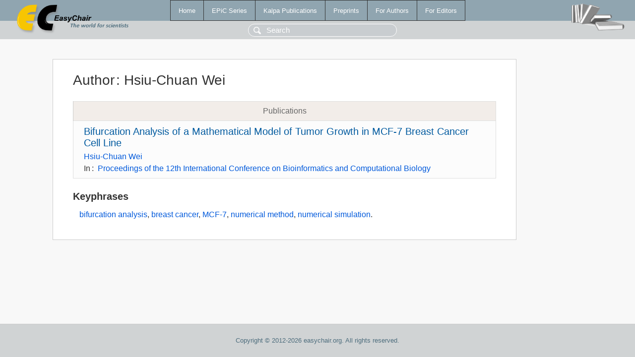

--- FILE ---
content_type: text/html; charset=UTF-8
request_url: https://easychair-www.easychair.org/publications/author/9kvj
body_size: 1121
content:
<!DOCTYPE html>
<html lang='en-US'><head><meta content='text/html; charset=UTF-8' http-equiv='Content-Type'/><title>Author: Hsiu-Chuan Wei</title><link href='/images/favicon.ico' rel='icon' type='image/jpeg'/><link href='/css/cool.css?version=531' rel='StyleSheet' type='text/css'/><link href='/css/publications.css?version=531' rel='StyleSheet' type='text/css'/><script src='/js/easy.js?version=531'></script><script src='/publications/pubs.js?version=531'></script></head><body class="pubs"><table class="page"><tr style="height:1%"><td><div class="menu"><table class="menutable"><tr><td><a class="mainmenu" href="/publications/" id="t:HOME">Home</a></td><td><a class="mainmenu" href="/publications/EPiC" id="t:EPIC">EPiC Series</a></td><td><a class="mainmenu" href="/publications/Kalpa" id="t:KALPA">Kalpa Publications</a></td><td><a class="mainmenu" href="/publications/preprints" id="t:PREPRINTS">Preprints</a></td><td><a class="mainmenu" href="/publications/for_authors" id="t:FOR_AUTHORS">For Authors</a></td><td><a class="mainmenu" href="/publications/for_editors" id="t:FOR_EDITORS">For Editors</a></td></tr></table></div><div class="search_row"><form onsubmit="alert('Search is temporarily unavailable');return false;"><input id="search-input" name="query" placeholder="Search" type="text"/></form></div><div id="logo"><a href="/"><img class="logonew_alignment" src="/images/logoECpubs.png"/></a></div><div id="books"><img class="books_alignment" src="/images/books.png"/></div></td></tr><tr style="height:99%"><td class="ltgray"><div id="mainColumn"><table id="content_table"><tr><td style="vertical-align:top;width:99%"><div class="abstractBox"><h1>Author<span class="lr_margin">:</span>Hsiu-Chuan Wei</h1><table class="epic_table top_margin"><thead><tr><th>Publications</th></tr></thead><tbody><tr><td><div class="title"><a href="/publications/paper/BphG">Bifurcation Analysis of a Mathematical Model of Tumor Growth in MCF-7 Breast Cancer Cell Line</a></div><div class="authors"><a href="/publications/author/9kvj">Hsiu-Chuan Wei</a></div><div class="volume">In<span class="lr_margin">:</span><a href="/publications/volume/BICOB_2020">Proceedings of the 12th International Conference on Bioinformatics and Computational Biology</a></div></td></tr></tbody></table><h3>Keyphrases</h3><p><a href="/publications/keyword/vPn4">bifurcation analysis</a>, <a href="/publications/keyword/sKhh">breast cancer</a>, <a href="/publications/keyword/mT28">MCF-7</a>, <a href="/publications/keyword/LGkt">numerical method</a>, <a href="/publications/keyword/F1B5">numerical simulation</a>.</p></div></td></tr></table></div></td></tr><tr><td class="footer">Copyright © 2012-2026 easychair.org. All rights reserved.</td></tr></table></body></html>